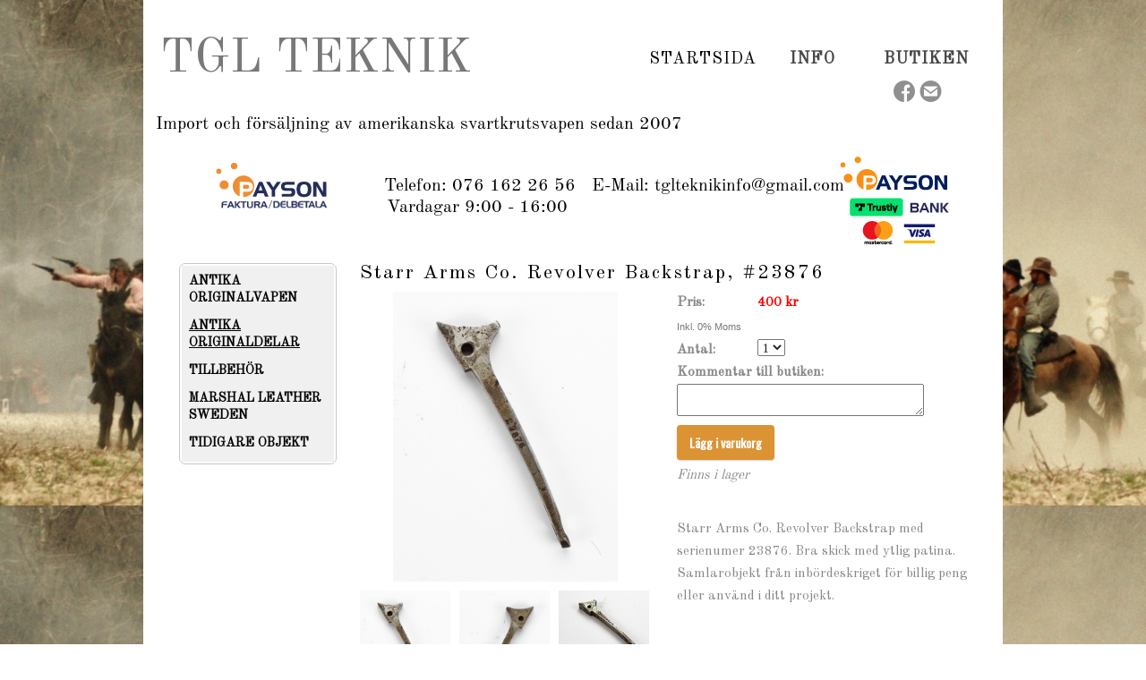

--- FILE ---
content_type: text/html;charset=utf-8
request_url: https://www.tglteknik.se/store/p/0/starr-arms-co.-revolver-backstrap,-23876-1029688
body_size: 8196
content:
<!DOCTYPE html PUBLIC "-//W3C//DTD XHTML 1.0 Transitional//EN" "http://www.w3.org/TR/xhtml1/DTD/xhtml1-transitional.dtd"><html lang="sv" xml:lang="sv" xmlns="http://www.w3.org/1999/xhtml" class=" h24_page_store h24_page_store_product_view touch-menu-fix js-bundles faux-section-support h24mobile design-33 theme-313"  xmlns:fb="http://www.facebook.com/2008/fbml">
<head>
	<meta name="keywords" content="" />
	<meta name="description" property="og:description" content="Starr Arms Co. Revolver Backstrap med serienumer 23876. Bra skick med ytlig patina. Samlarobjekt från inbördeskriget för billig peng eller använd i ditt proj..." />

			<link rel="canonical" href="https://www.tglteknik.se/store/p/0/starr-arms-co.-revolver-backstrap,-23876-1029688" />
	
				<meta property="og:image" content="https://dst15js82dk7j.cloudfront.net/248747/98148724-3uhGo.jpg"/>
					<meta property="og:image" content="https://dst15js82dk7j.cloudfront.net/248747/98148729-PwCN4.jpg"/>
					<meta property="og:image" content="https://dst15js82dk7j.cloudfront.net/248747/98148734-Ebe7Q.jpg"/>
			
	<title>Starr Arms Co. Revolver Backstrap, #23876 | TGL Teknik</title>

			<style type="text/css">
			/* h24-icon */
			@font-face {
    font-family: 'h24-icon';
    src: url('/public/css/fonts/h24icon-webfont.eot');
    src: url('/public/css/fonts/h24icon-webfont.eot?#iefix') format('embedded-opentype'),
         url('/public/css/fonts/h24icon-webfont.woff') format('woff'),
         url('/public/css/fonts/h24icon-webfont.ttf') format('truetype'),
         url('/public/css/fonts/h24icon-webfont.svg#h24-iconicon') format('svg');
    font-weight: normal;
    font-style: normal;
} 

/* Use the following CSS code if you want to use data attributes for inserting your icons */
[data-icon]:before {
	font-family: 'h24-icon';
	content: attr(data-icon);
	speak: none;
	font-weight: normal;
	line-height: 1;
	-webkit-font-smoothing: antialiased;
    -moz-osx-font-smoothing: grayscale;
}

.h24_icon_right_space {
	padding-right: 0.5em;
}
.h24_icon_left_space {
    padding-left: 0.5em;
}

.h24_icon_letterpress {
    /*.opacity(85);*/
    opacity: 0.85;
    filter: alpha(opacity=85);
    text-shadow: rgba(255,255,255,0.2) 0 .1em, rgba(0,0,0,0.4) -0.1em -0.1em;
}		</style>
	
		<script type="text/javascript" src="/public/js/jquery/jquery-1.7.2.min.js"></script>

	<link rel="stylesheet" media="screen" type="text/css" href="//d16pu24ux8h2ex.cloudfront.net/css/bundles/H24DLiveMode-0/3527bc1a20cf4ef2e4cf4681b7930dad.h24.gz.css" />
<link rel="stylesheet" media="screen" type="text/css" href="/Page/H24-Combined-CSS?v=82&amp;iv=426&amp;h=248747" />
<script type="text/javascript">
		var l = document.createElement('link'); 
		l.rel = 'stylesheet';
		l.href = 'https://fonts.googleapis.com/css?family=Old+Standard+TT%7COswald';
		var h = document.getElementsByTagName('head')[0]; 
		h.parentNode.insertBefore(l, h);
</script>
<style type="text/css">
/* Bebas Neue */
/*! License for this font can be found at:http://www.fontsquirrel.com/license/bebas-neue !*/ @font-face {font-family:'BebasNeueRegular';src:url('/public/css/fonts/BebasNeue-webfont.eot');src:local('☺'), url('/public/css/fonts/BebasNeue-webfont.woff') format('woff'), url('/public/css/fonts/BebasNeue-webfont.ttf') format('truetype'), url('/public/css/fonts/BebasNeue-webfont.svg#webfontkEV7KIuF') format('svg');font-weight:normal;font-style:normal;}
</style>

<style type="text/css">
.h24-u-documentBackgroundHolder {background-repeat:repeat-y;background-attachment:fixed;background-position:left top;background-size:contain;background-color:#ffffff;background-image:url('https://h24-original.s3.amazonaws.com/248747/24730620-tZ783.jpg');}.h24-u-documentBackgroundHolder .h24-u-documentBackgroundHolder-opacity-color {background-color:#ffffff;opacity:0;}</style>





		<style type="text/css">
	.H24-Mobile-DesktopFooter {
		display:block;
	}
	</style>

					<style type="text/css">
		.responsive_header_panel {
			background-color: #121212 !important;
			color: #FFF !important;
		}

		.responsive_header_panel .header_panel_main .mobile-nav {
			background-color: #121212 !important;
		}

		.responsive_menu_action .hamburger_toggle_button_iconbar {
			background-color: #EEE !important;
		}

		.responsive_header_panel .page_title a:link,
		.responsive_header_panel .page_title a:visited {
			color: #FFF !important;
		}

		.h24mobile .responsive_nav_main .menu_level_1 li a,
		.h24mobile .responsive_nav_main .menu_level_1 li a:link,
		.h24mobile .responsive_nav_main .menu_level_1 li a:active,
		.h24mobile .responsive_nav_main .menu_level_1 li a:visited {
			background-color: #1e1e1e !important;
			border-top: 1px solid #383838 !important;
			border-bottom: 0 !important;
			color: #FFF !important;
		}
		.h24mobile .responsive_nav_main li.active > a:link, 
		.h24mobile .responsive_nav_main li.active > a:active,
		.h24mobile .responsive_nav_main li.active > a:visited {
			background-color: #121212 !important;
			color: #FFF !important;
		}

		.h24mobile .responsive_nav_main .menu_level_1 li.menu_submenu_open > a {
			border-top: 1px solid #383838 !important;
			background-color: #121212 !important;
			color: #FFF !important;
		}

		#responsive_flag_nav li a,
		#responsive_flag_nav li a:link,
		#responsive_flag_nav li a:active,
		#responsive_flag_nav li a:visited {
			background-color: #1e1e1e !important;
			border-top: 1px solid #383838 !important;
			border-bottom: 0 !important;
			color: #FFF !important;
		}

		.h24mobile .responsive_header_store_panel {
			background-color: #000000 !important;
		}

		#responsive_menu_icon {
			color: #FFF !important;
		}

	</style>
		<meta name="viewport" content="width=device-width, initial-scale=1.0" />
				<link rel="stylesheet" media="only screen and (max-width: 1023px)" type="text/css" href="//d16pu24ux8h2ex.cloudfront.net/css/bundles/H24MobileMode-0/710578b300f95d4168d83dfcefca172d.h24.gz.css" />		<script type="text/javascript">
		$(function() {
			$h24.mobile.init();
		});
		</script>
		<!-- End of responsive design -->
	


	<!--[if lte IE 7]>
	<script type="text/javascript">
		$(function(){$("#nav li").mouseover(function(){$(this).addClass("hover");}).mouseout(function(){$(this).removeClass("hover");});});
	</script>
	<![endif]-->
	





<style media="print">
	.hidden,#header,#head,.h24_footer,#footer,.h24_bg_image,#h24_webshop,#h24_order_popup,.h24_do_not_print,.alert_message,#h24_jq_tools_gallery,#facebox,#shadowbox_container,#top-menu-wrapper,#leftside,.sf-menu,#h24_simple_top_menu,#menu,#h24_controlPanel, #admin_panel, #add_content_panel, #ap_subMenuHolder,.editing_control_panel, .settings, .h24_minidropdown, .dialog_save_cancel_buttons,#h24_quickstart, #terms, #purchase_dialog, #h24_purchase_manager, .h24_dialog,#sortable_helper, .simplebit_tab, #h24_picnik_container, .visibility_hidden,.pp-FauxSection, .responsive_container{display:none !important;}/*! Non-supported blocks !*/ .h24_galleria_block {display:none !important;}/*! Make content wide !*/ .h24_heading span,.h24_content_container {width:95% !important;}.h24_collection {float:left;padding:10px;margin-bottom:20px;max-width:100% !important;width:auto !important;}.h24_collection_newline {clear:both;}.block_container {margin:0 10px 10px 0;}.h24_block_rss_block .mobile_fluid_width {width:95% !important;}.h24_content_container img {max-width:100% !important;}/*! Reset block height !*/ .block_container {min-height:auto !important;}.sortable {list-style-type:none;}body, .h24_design { background-color:#ffffff !important;;background-image:none !important;font-family:Georgia, Times, serif !important;font-size:11pt;/*!line-height:1.2;!*/ color:#000000 !important;}img {border:0;}p, span, td, th, h1,h2,h3,h4,h5,em,b,strong { color:#000000 !important;}p {margin:0;}li {background-image:none !important;}a:link, a:visited {color:#0059BF;background:transparent;font-weight:bold;text-decoration:underline;}/*! Clearing !*/ .clearer { clear:both; }/*! Simple gallery !*/ div.simple_gallery_content > div {float:left;position:relative;}div.simple_gallery_content  {clear:both;overflow:hidden;width:100%;}/*! Google maps !*/ div.h24_do_print {display:block;}</style>
</head>
<body class="h24-u-documentBackgroundHolder">
<div class="h24-u-documentBackgroundHolder-opacity-color"></div>


<div id="responsive_header_container" class="responsive_container">

<!-- Header panel -->
<div id="responsive_header_panel" class="responsive_header_panel ">
	<section class="header_panel_main">
		<div class="header_panel_nav_title">
							<h2 class="page_title">
					<a href="//www.tglteknik.se/">
						TGL Teknik					</a>
				</h2>
						&nbsp;		</div>
		<nav class="mobile-nav">
			<div class="header_panel_nav_flag">
							</div>

						<div class="header_panel_nav_menu">
				<a href="#" id="responsive_menu_icon" class="responsive_menu_action">
					<span class="hamburger_toggle_button_iconbar">&nbsp;</span>
					<span class="hamburger_toggle_button_iconbar">&nbsp;</span>
					<span class="hamburger_toggle_button_iconbar">&nbsp;</span>
				</a>
			</div>
						<div style="clear:both"></div> 
		</nav>
	</section>
	
	<div class="clearer"></div>
</div>




<nav id="responsive_nav_main" class="responsive_nav_main responsive_nav_main_top closed">
	<ul class="menu_level_1">
								<li >
									<a href="/startsida-37468155">
						Startsida						
											</a>
											</li>
											<li class="menu_submenu_parent">
									<a href="/info-43595797">
						Info						
												<span data-icon="&#xC03F;" aria-hidden="true"></span>
											</a>
												<ul class="menu_level_2">
																		<li >
																	<a href="/info/kontakt-37468176">
										Kontakt																			</a>
																							</li>
																								<li >
																	<a href="/info/mässor-43308420">
										Mässor																			</a>
																							</li>
																								<li >
																	<a href="/info/köpvillkor-37844660">
										Köpvillkor																			</a>
																							</li>
																								<li >
																	<a href="/info/delbetalning-43697231">
										Delbetalning																			</a>
																							</li>
																								<li >
																	<a href="/info/om-oss-37844685">
										Om Oss																			</a>
																							</li>
															</ul>
							</li>
											<li >
									<a href="https://www.tglteknik.se/store/category/antika-originalvapen-309742">
						Butiken						
											</a>
											</li>
						</ul>
</nav>
<div style="clear: both"></div></div>
<div class="responsive_nav_overlay hidden" id="responsive_nav_overlay"></div>


<div id="fb-root"></div>

<!-- H24Design Template Start -->
	

	<div class="page">
		<div id="wrapper">
			<div class="container">
				<div id="header">
					<div class="holder">
							<div class="h24_collage_object h24_collage_object_text h24_collage_free_floating_object" style="z-index:104;left:19px;top:34px;-khtml-opacity:100;-moz-opacity:1;opacity:1;-ms-filter:'alpha(opacity=100)';filter:alpha(opacity=100);color:#787878;font-size:54px;font-family:'Old Standard TT';">
				<div class="h24_collage_object_content">
			<a href="/"  style="color:#787878;">				TGL TEKNIK			</a>		</div>
	</div>
	

<div class="h24-socialBox-container" style="left:836px; top:88px; display: inline-block;" data-section="socialBoxContainer" data-appearance="sidebar_closed" data-active="true" data-linked="yes">
																																															
 			 				<a href="http://www.facebook.com/Tgl-Teknik-1804795269843453/" aria-label="facebook" onclick="window.open(this.href);return false;">
					<span class="h24-socialBox-headerPanel-icon  h24-socialBox-headerPanel-icon__dark " data-icon="&#61696;" aria-hidden="true"></span>				</a>
 																																							
 							<a href="mailto:info@tglteknik.se" aria-label="email" onclick="window.location(this.href);return false;">
					<span class="h24-socialBox-headerPanel-icon  h24-socialBox-headerPanel-icon__dark " data-icon="&#61701;" aria-hidden="true"></span>				</a>
				? } ?>
																																																						
		</div>
<div id="h24_store_mini_cart" style="top: 10px; right: 34px; display: none;">
		</div>
					<div class="navigation">
						<ul id="nav" class="fixTouchNav">
																							<li class="active ">
																			<a href="/">Startsida</a>
																	</li>
																							<li class=" ">
																			<a href="/info-43595797" class="submenu">
											<span class="parent">Info</span>
										</a>
										<div class="drop">
											<ul>
																																						<li class="">
																													<a href="/info/kontakt-37468176" class="first">Kontakt</a>
																											</li>
																																						<li class="">
																													<a href="/info/mässor-43308420" class="">Mässor</a>
																											</li>
																																						<li class="">
																													<a href="/info/köpvillkor-37844660" class="">Köpvillkor</a>
																											</li>
																																						<li class="">
																													<a href="/info/delbetalning-43697231" class="">Delbetalning</a>
																											</li>
																																						<li class="">
																													<a href="/info/om-oss-37844685" class="">Om Oss</a>
																											</li>
																							</ul>
										</div>
																	</li>
																							<li class=" last">
																			<a href="https://www.tglteknik.se/store/category/antika-originalvapen-309742">Butiken</a>
																	</li>
													</ul>
					</div>
					</div>
				</div>
				<div id="main">
					<div id="content">
						<div id="h24_content_container" class="h24_content_container" style="width:880px; margin-left:40px;">	<div id="h24_store_product" class="h24_store">		<input type="hidden" name="productId" value="1029688"/>				<script type="text/javascript">			$(function() {				$h24.store_manager.initProduct({"addThis":1});			});		</script>					
	<div id="h24_store_category_menu" class="h24_normal_text">
		<input type="hidden" name="categoryId" value="319404"/>
		
				<ul class="h24_store_category_menu_level_1">
							<li class="h24_store_category_manager_first">
					<a href="/store/category/antika-originalvapen-309742" >ANTIKA ORIGINALVAPEN</a>

																<ul class="h24_store_category_menu_level_2">
																																																																					</ul>
									</li>
							<li class="h24_store_category_manager_notfirst">
					<a href="/store/category/antika-originaldelar-319404" class="h24_store_category_menu_active">ANTIKA ORIGINALDELAR</a>

														</li>
							<li class="h24_store_category_manager_notfirst">
					<a href="/store/category/tillbehör-320709" >TILLBEHÖR</a>

														</li>
							<li class="h24_store_category_manager_notfirst">
					<a href="/store/category/marshal-leather-sweden-319412" >MARSHAL LEATHER SWEDEN</a>

																<ul class="h24_store_category_menu_level_2">
																																					</ul>
									</li>
							<li class="h24_store_category_manager_notfirst">
					<a href="/store/category/tidigare-objekt-310105" >TIDIGARE OBJEKT</a>

														</li>
					</ul>
	</div>

<div id="h24_mobile_store_category_menu" style="display:none">
	<select size="1" id="h24_mobile_store_category_menu_nav">
		<option value="" selected="selected"># Kategorier #</option>
						<option value="/store/category/antika-originalvapen-309742">ANTIKA ORIGINALVAPEN</option>

										
									<option value="/store/category/slaglåsrevolvrar-288959">- Slaglåsrevolvrar</option>
							
																																																																																																																
									<option value="/store/category/slaglåskarbiner-288979">- Slaglåskarbiner</option>
							
																																																																																				
									<option value="/store/category/pistoler-288984">- Pistoler</option>
							
																	
									<option value="/store/category/flintlåsgevär-315148">- Flintlåsgevär</option>
							
																	
									<option value="/store/category/slaglåsgevär-288986">- Slaglåsgevär</option>
							
																	
									<option value="/store/category/tändnålsgevär-288987">- Tändnålsgevär</option>
							
																	
									<option value="/store/category/blankvapen-320333">- Blankvapen</option>
							
																	
									<option value="/store/category/antika-originaldelar-319404">ANTIKA ORIGINALDELAR</option>

											<option value="/store/category/tillbehör-320709">TILLBEHÖR</option>

											<option value="/store/category/marshal-leather-sweden-319412">MARSHAL LEATHER SWEDEN</option>

										
									<option value="/store/category/bälten-319840">- Bälten</option>
							
																	
									<option value="/store/category/hölster-319841">- Hölster</option>
							
																																																																																																																																																			
									<option value="/store/category/tillbehör-319842">- Tillbehör</option>
							
																	
									<option value="/store/category/tidigare-objekt-310105">TIDIGARE OBJEKT</option>

									</select>
</div>						<div id="h24_store_product_view" style="width: 678px;">						<div class="h24_store_product_name_container">								<h1 class="h24_store_product_name h24_big_heading h24_big_heading_store" style="line-height: 1;">					Starr Arms Co. Revolver Backstrap, #23876									</h1>			</div>						<div class="clearer" style="margin-bottom: 10px;"></div>										<div id="h24_store_product_images" style="width: 324px; margin-right: 30px;">					<div class="h24_store_product_large_image" style="width: 324px; height: 324px;">													<a href="https://h24-original.s3.amazonaws.com/248747/30150797-zscoK.jpg" title="DSC_0038" rel="lightbox[3194041029688]" class="h24-js-iv">								<img src="https://dst15js82dk7j.cloudfront.net/248747/98148724-3uhGo.jpg" width="251" height="324" srcset="https://dst15js82dk7j.cloudfront.net/248747/98148725-6Jz8h.jpg 502w" border="0" alt="Starr Arms Co. Revolver Backstrap, #23876 - "/>							</a>																		</div>											<div class="h24_store_product_small_images">																							<div class="h24_store_product_small_image" style="margin-right: 10px; width: 101px; text-align: center;">									<input type="hidden" name="pictureid" value="30150797"/>									<input type="hidden" name="image_large" value="https://dst15js82dk7j.cloudfront.net/248747/98148724-3uhGo.jpg"/>									<input type="hidden" name="image_large_retina" value="https://dst15js82dk7j.cloudfront.net/248747/98148725-6Jz8h.jpg 502w"/>									<input type="hidden" name="image_fullscreen" value="https://h24-original.s3.amazonaws.com/248747/30150797-zscoK.jpg"/>									<input type="hidden" name="image_alt" value="DSC_0038"/>									<input type="hidden" name="image_width" value="251" />									<input type="hidden" name="image_height" value="324" />																				<a href="https://h24-original.s3.amazonaws.com/248747/30150797-zscoK.jpg" name="lightbox_image" title="DSC_0038" lightbox="lightbox[3194041029688]" class="h24-js-iv" style="display: none;">												<img src="https://h24-original.s3.amazonaws.com/248747/30150797-zscoK.jpg" title="DSC_0038" alt="DSC_0038" />											</a>																												<a href="#" class="h24_javascript_link" name="show_large_image">																															<img src="https://dst15js82dk7j.cloudfront.net/248747/98148722-SQTVU.jpg" width="101" srcset="https://dst15js82dk7j.cloudfront.net/248747/98148723-ACdat.jpg 156w" border="0" alt="Starr Arms Co. Revolver Backstrap, #23876" title="DSC_0038" />																			</a>								</div>																							<div class="h24_store_product_small_image" style="margin-right: 10px; width: 101px; text-align: center;">									<input type="hidden" name="pictureid" value="30150798"/>									<input type="hidden" name="image_large" value="https://dst15js82dk7j.cloudfront.net/248747/98148729-PwCN4.jpg"/>									<input type="hidden" name="image_large_retina" value="https://dst15js82dk7j.cloudfront.net/248747/98148730-R0rao.jpg 440w"/>									<input type="hidden" name="image_fullscreen" value="https://h24-original.s3.amazonaws.com/248747/30150798-eopJl.jpg"/>									<input type="hidden" name="image_alt" value="DSC_0039"/>									<input type="hidden" name="image_width" value="220" />									<input type="hidden" name="image_height" value="324" />																				<a href="https://h24-original.s3.amazonaws.com/248747/30150798-eopJl.jpg" name="lightbox_image" title="DSC_0039" rel="lightbox[3194041029688]"  class="h24-js-iv" style="display: none;">												<img src="https://h24-original.s3.amazonaws.com/248747/30150798-eopJl.jpg" title="DSC_0039" alt="DSC_0039" />											</a>																												<a href="#" class="h24_javascript_link" name="show_large_image">																															<img src="https://dst15js82dk7j.cloudfront.net/248747/98148727-tHI4J.jpg" width="101" srcset="https://dst15js82dk7j.cloudfront.net/248747/98148728-ByXIN.jpg 137w" border="0" alt="Starr Arms Co. Revolver Backstrap, #23876" title="DSC_0039" />																			</a>								</div>																							<div class="h24_store_product_small_image" style="margin-right: 0px; width: 101px; text-align: center;">									<input type="hidden" name="pictureid" value="30150799"/>									<input type="hidden" name="image_large" value="https://dst15js82dk7j.cloudfront.net/248747/98148734-Ebe7Q.jpg"/>									<input type="hidden" name="image_large_retina" value="https://dst15js82dk7j.cloudfront.net/248747/98148735-npt0A.jpg 648w"/>									<input type="hidden" name="image_fullscreen" value="https://h24-original.s3.amazonaws.com/248747/30150799-T4WkD.jpg"/>									<input type="hidden" name="image_alt" value="DSC_0040"/>									<input type="hidden" name="image_width" value="324" />									<input type="hidden" name="image_height" value="247" />																				<a href="https://h24-original.s3.amazonaws.com/248747/30150799-T4WkD.jpg" name="lightbox_image" title="DSC_0040" rel="lightbox[3194041029688]"  class="h24-js-iv" style="display: none;">												<img src="https://h24-original.s3.amazonaws.com/248747/30150799-T4WkD.jpg" title="DSC_0040" alt="DSC_0040" />											</a>																												<a href="#" class="h24_javascript_link" name="show_large_image">																															<img src="https://dst15js82dk7j.cloudfront.net/248747/98148732-BdLm4.jpg" width="101" srcset="https://dst15js82dk7j.cloudfront.net/248747/98148733-XyqIZ.jpg 202w" border="0" alt="Starr Arms Co. Revolver Backstrap, #23876" title="DSC_0040" />																			</a>								</div>													</div>									</div>						<div id="h24_store_product_sale_description" style="width: 324px;" class="h24_normal_text">				<div class="h24_store_product_sale">					<div class="clearer"></div><div class="h24_store_product_sale_left_column">			Pris: 	</div><div class="h24_store_product_sale_right_column h24_store_product_price">	400 kr</div><div class="clearer"></div>	<div class="h24_store_product_tax">		Inkl. 0% Moms	</div><div class="clearer"></div><div class="clearer"></div>	<div class="clearer" style="margin-bottom: 5px;"></div>		<div class="h24_store_product_sale_left_column">Antal:</div>	<div class="h24_store_product_sale_right_column h24_store_product_quantity">		<select name="quantity" class="h24_normal_text">							<option value="1">1</option>					</select>	</div><div class="clearer"></div>			<div class="h24_store_product_comment">			<div class="h24_store_product_sale_left_column">Kommentar till butiken:</div>			<div class="h24_store_product_comment">				<textarea type="text" class="h24_customer_comment h24_store_field_normal_extra_width" name="product_comment" maxlength="255"></textarea>			</div>				</div>	<div class="clearer" style="margin-bottom: 10px;"></div><div class="clearer h24_store_product_select_variant_error hidden" style="margin-bottom: 10px;">	<p class="alert_message"><strong>Vänligen välj en produktvariant ovan</strong></p></div>	<div class="h24_store_product_cart_button">		<a href="#" onClick="$h24.store_manager.addProductToCart(this, 1029688); return false;" class="h24-HpButton h24-HpButton__isPrimary h24-HpButton__isMedium" title="">Lägg i varukorg</a>		<div class="clearer"></div>	</div>			<div class="clearer" style="margin-bottom: 5px;"></div>							<div class="h24_store_product_instock">					Finns i lager				</div>							</div>								<div class="clearer" style="padding-bottom: 10px;"></div>													<script type="text/javascript">					var addthis_config =					{					   ui_language: "sv" 					}					</script>					<div class="clearer" style="padding-bottom: 10px;"></div>					<!-- AddThis Button BEGIN -->					<div class="addthis_toolbox addthis_default_style ">						<a class="addthis_button_facebook_like" fb:like:layout="button_count"></a>						<a class="addthis_button_preferred_1"></a>						<a class="addthis_button_preferred_2"></a>						<a class="addthis_button_preferred_3"></a>						<a class="addthis_button_preferred_4"></a>						<a class="addthis_button_compact"></a>						<a class="addthis_counter addthis_bubble_style"></a>					</div>					<div class="clearer" style="padding-bottom: 5px;"></div>					<!-- AddThis Button END -->													<div class="clearer" style="padding-bottom: 10px;"></div>					<div class="h24_store_product_description">						Starr Arms Co. Revolver Backstrap med serienumer 23876. Bra skick med ytlig patina. Samlarobjekt från inbördeskriget för billig peng eller använd i ditt projekt.					</div>							</div>					</div>		<div class="clearer"></div>	</div></div>
					</div>
				<div style="clear:both"></div> 
				</div>
			</div>
		</div>
		<div id="footer">
				<div id="h24_footer_content" class="h24_footer_content">		<p style="text-align: center;"><span style="font-size: 18px; color: #c0c0c0; background-color: #000000;">© Copyright 2025 Gute Artifacts AB<br /></span></p>
<p style="text-align: center;"><span style="font-size: 18px; color: #c0c0c0; background-color: #000000;">Organisationsnummer 559329-9091<br /></span></p>
<p style="text-align: center;"><span style="font-size: 18px; color: #c0c0c0; background-color: #000000;">Innehar F-skattsedel<br /></span></p>
<p style="text-align: center;"><span style="font-size: 18px; color: #c0c0c0; background-color: #000000;">Momsregistreringsnummer SE559329909101<br /></span></p>
<p style="text-align: center;"><span style="font-size: 18px; color: #c0c0c0; background-color: #000000;">Regler för VMB tillämpas vid försäljning av antikviteter<br /></span></p>
<p style="text-align: center;"><span style="font-size: 18px; color: #c0c0c0; background-color: #000000;">Alla&nbsp;rättigheter reserverade</span></p>
<p style="text-align: center;"><span style="color: #c0c0c0; font-size: 18px; background-color: #000000;">Överträdelser beivras</span></p>	</div>				<div class="H24-Mobile-DesktopFooter">
		<div class="h24_footer_content">
					
			<br/>
							<p class="h24_mobile_show"><a href="?desktop=1" rel="nofollow">Visa skrivbordsversion</a></p>
					</div>
	</div>

		</div>
	</div><!-- H24Design Template End -->



	<div id="h24_store_panel" class="hidden h24_do_not_print">
		<div id="h24_store_panel_wrapper">
			<div id="h24_store_panel_content">
			</div>
		</div>
	</div>


	<script type="text/javascript" src="//d16pu24ux8h2ex.cloudfront.net/js/bundles/H24DLiveMode/2c7f98b343ab2d0dd631008d77d9c495.gz.js"></script>
<script type="text/javascript" src="/public/js/dynamic-resources.php?hid=248747&amp;vl=sv-SE&amp;l=1&amp;ac=sv-SE&amp;dl=sv-SE"></script>
<script type="text/javascript">
<!--//--><![CDATA[
$(function(){$h24.docReady();});
//]]>
</script>
<!--[if IE 7]><script type="text/javascript">document.getElementsByTagName('html')[0].className += ' ua-ie7';</script><![endif]-->
<!--[if IE 8]><script type="text/javascript">document.getElementsByTagName('html')[0].className += ' ua-ie8';</script><![endif]-->
<!--[if lte IE 8]><script type="text/javascript">document.getElementsByTagName('html')[0].className += ' ua-lte-ie8';</script><![endif]-->
<!--[if IE 9]><script type="text/javascript">document.getElementsByTagName('html')[0].className += ' ua-ie9';</script><![endif]-->
<script type="text/javascript">
<!--//--><![CDATA[

	var $h24 = new h24core({"pageid":11670315,"homepageid":"248747","sessionid":"1ulg84p5ge5imh8dcs3p1ohv8par96da","editorBrandname":"Hemsida24","pageci":"37468155","design_id":"33","theme_id":"313","navigation_selectors":"#nav","design_revision_id":"3204","overflow_item_selector":"#nav > li","overflow_width":"898","overflowing_menu_allowed":false,"ckeditor_html_enabled":false,"blocks":[],"lang":"sv-SE","imageViewer":"Fancybox","isMobile":true,"hasActiveStore":true}); 
				
	$(function() {
		// Background-attachment equal to fixed is not working so good on mobiles/tablets, so replace with 
		// scroll instead only on body and page faux sections.
		if ($(window).width() <= 1280 && Modernizr.touch)
		{
			// MOBILE TOUCH DEVICE
			
			if ($('body').css('backgroundAttachment') === 'fixed')
			{
				$('body').css('backgroundAttachment', 'scroll');
			}

			$('.pp-FauxSection').each(function() {
				var $this = $(this);

				if ($this.css('backgroundAttachment') === 'fixed')
				{
					$this.css('backgroundAttachment', 'scroll');
				}
			});
		}
	});


//]]>
</script>
<script type="text/javascript">
/* <![CDATA[ */
document.write('<div id="h24_webshop" class="hidden h24_do_not_print"><div id="h24_webshop_wrapper"><div id="h24_webshop_toggle" class="toggle_webshop"><span>Varukorg</span></div><div id="h24_webshop_content"></div><!'+'--[if lte IE 6.5]><iframe></iframe><![endif]--></div></div>');
document.write('<div data-color="#000000" data-opacity="0.3" data-speed="500" class="h24_jqt_simple_overlay h24_do_not_print" id="h24_jq_tools_gallery" ><a class="h24_jqt_prev">Föregående</a><a class="h24_jqt_next">Nästa</a><div class="h24_jqt_info"></div><img class="h24_jqt_progress" src="/public/js/jquery/jquery_tools/flowplayer/loading.gif" alt="Loading..." /></div>');
$(function() {
	var a = new Image(1,1);
	a.src="/public/js/h24ca_ddb.php?hid=248747&referer="+encodeURIComponent(document.referrer)+"&r="+Math.random()*1000000;
});
/* ]]> */
</script>



<script type="text/javascript">
$(function() {
		var iframesOnPage = $('iframe').size();

	if (iframesOnPage > 0) {
		setInterval(function() {
			$h24.fauxSections.reposition();
		}, 500);
	}
});
</script>

</body>
	<script type="text/javascript">
				$(function() {
			// Load font awesome dynamically
			(function() {
				var l = document.createElement('link');
				l.rel = 'stylesheet';
				l.href = '//cdnjs.cloudflare.com/ajax/libs/font-awesome/4.7.0/css/font-awesome.min.css';
				var h = document.getElementsByTagName('head')[0];
				h.parentNode.insertBefore(l, h);
			})();
		});
	</script>

					<script type="text/javascript">
		(function($, undefined) {
			$(function() {
				// Only add recaptcha script if any form blocks exists
				if ($('#h24_content_container .form_block').size() > 0) {
					var script = document.createElement("script");
				    script.type = "text/javascript";
				    script.src = "https://www.google.com/recaptcha/api.js?hl=sv";
				    script.defer = true;
				    script.async = true;

				    $("head").append(script);
				}
			});
		})(jQuery);
		</script>
	</html>
